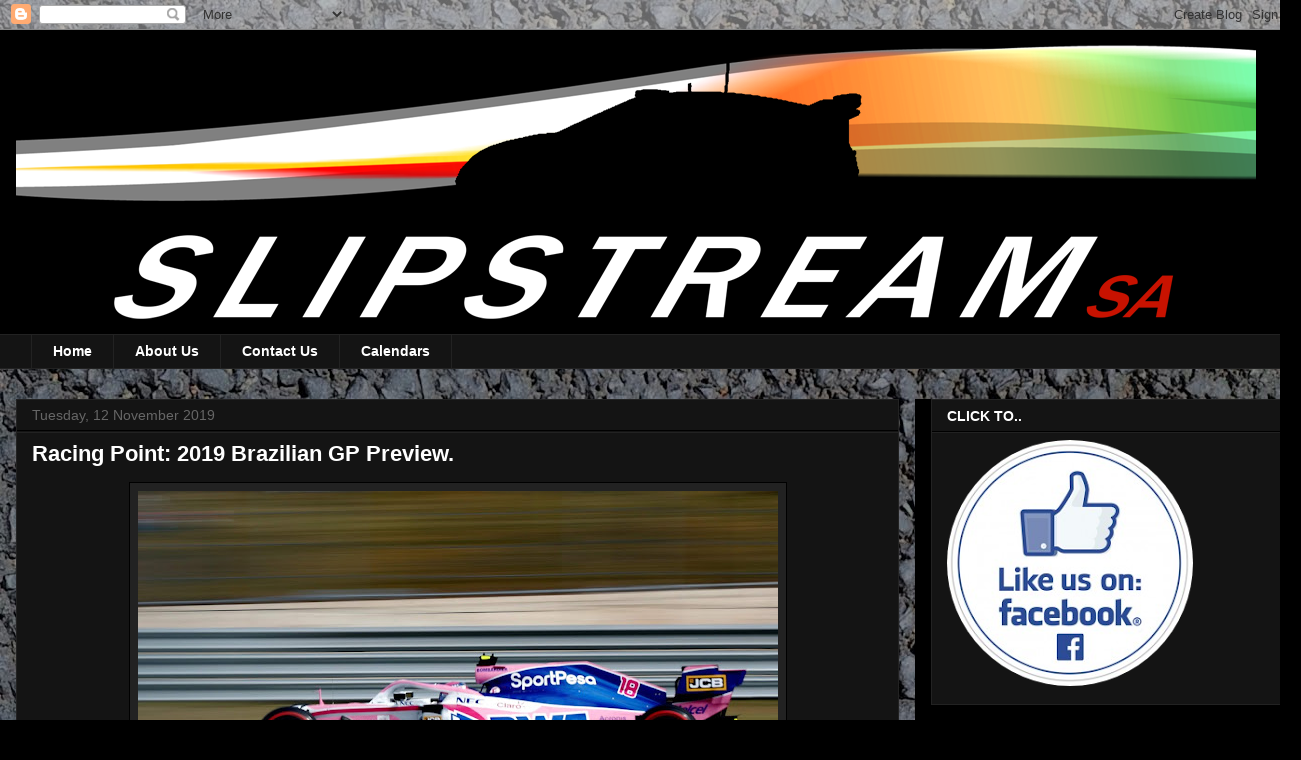

--- FILE ---
content_type: text/html; charset=utf-8
request_url: https://www.google.com/recaptcha/api2/aframe
body_size: 266
content:
<!DOCTYPE HTML><html><head><meta http-equiv="content-type" content="text/html; charset=UTF-8"></head><body><script nonce="1m0LFntjI69qj2anLjtfQA">/** Anti-fraud and anti-abuse applications only. See google.com/recaptcha */ try{var clients={'sodar':'https://pagead2.googlesyndication.com/pagead/sodar?'};window.addEventListener("message",function(a){try{if(a.source===window.parent){var b=JSON.parse(a.data);var c=clients[b['id']];if(c){var d=document.createElement('img');d.src=c+b['params']+'&rc='+(localStorage.getItem("rc::a")?sessionStorage.getItem("rc::b"):"");window.document.body.appendChild(d);sessionStorage.setItem("rc::e",parseInt(sessionStorage.getItem("rc::e")||0)+1);localStorage.setItem("rc::h",'1769365246988');}}}catch(b){}});window.parent.postMessage("_grecaptcha_ready", "*");}catch(b){}</script></body></html>